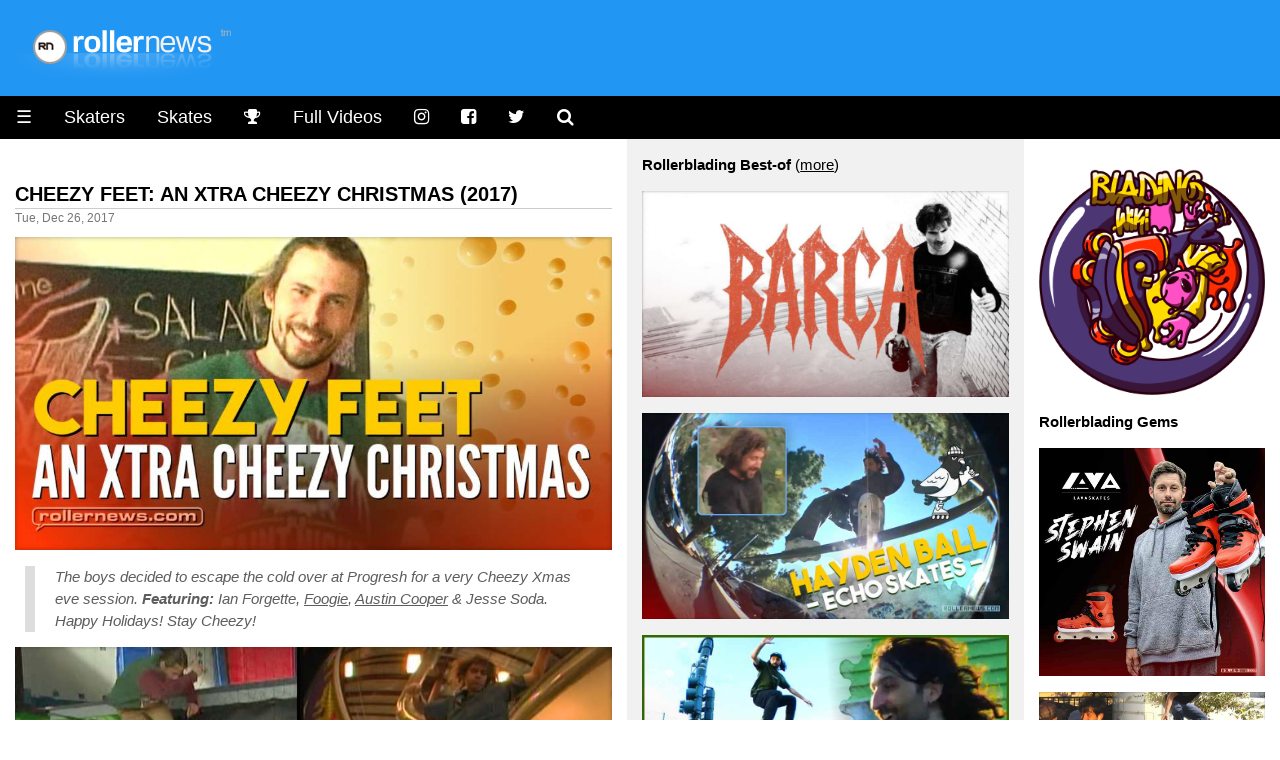

--- FILE ---
content_type: text/html
request_url: https://www.rollernews.com/2017/12/26/an-xtra-cheezy-christmas/
body_size: 9129
content:
<!DOCTYPE html>

<html class="no-js" lang="en-US" prefix="og: http://ogp.me/ns# fb: http://ogp.me/ns/fb#">

<head>
	<meta charset="utf-8">

	<meta name="viewport" content="width=device-width, initial-scale=1.0">
<meta name="HandheldFriendly" content="True">
<meta name="robots" content="index,follow">

<link rel="shortcut icon" href="/favicon.ico" type="image/x-icon" />                                                                                       
<link rel="apple-touch-icon" href="/apple-touch-icon.png" />  



<meta name="keywords" content="Cheezy Feet, Austin Bartels, Austin Cooper, roller, rollerblade, rollerblading, skate, skater, skating, extreme, stunt, freestyle, urban, inline, video">


<meta property="og:type" content="article"/>

<meta property="og:title" content="Cheezy Feet: An Xtra Cheezy Christmas (2017) - rollernews.com"/>
<meta property="og:site_name" content="Rollernews.com – your online source for Rollerblading Media"/>
<meta property="og:image" content="https://www.rollernews.com/img/2017/12/2017-12-26-an-xtra-cheezy-christmas-63007846.jpg" />
<meta property="og:image:type" content="image/jpeg" />
<meta property="og:url" content="https://www.rollernews.com/2017/12/26/an-xtra-cheezy-christmas/">
<meta property="og:locale" content="en_US">
<meta property="article:published_time" content="2017-12-26"/>
<meta property="article:modified_time" content="2017-12-26"/>


<meta property="article:tag" content="Cheezy Feet">
<meta property="article:tag" content="Austin Bartels">
<meta property="article:tag" content="Austin Cooper">



<meta property="article:tag" content="roller">
<meta property="article:tag" content="roller news">
<meta property="article:tag" content="rollerblade">
<meta property="article:tag" content="rollerblading">
<meta property="article:tag" content="rollerskate">
<meta property="article:tag" content="rollerskating">
<meta property="article:tag" content="skate">
<meta property="article:tag" content="skater">
<meta property="article:tag" content="skating">
<meta property="article:tag" content="extreme">
<meta property="article:tag" content="inline">
<meta property="article:tag" content="stunt">
<meta property="article:tag" content="urban">


<meta name="twitter:card" content="summary_large_image">
<meta name="twitter:site" content="@rollernews">
<meta name="twitter:title" content="Cheezy Feet: An Xtra Cheezy Christmas (2017) - rollernews.com">
<meta name="twitter:creator" content="@rollernews">

<meta name="twitter:image:src" content="https://www.rollernews.com/img/2017/12/2017-12-26-an-xtra-cheezy-christmas-63007846.jpg">
<meta name="twitter:domain" content="rollernews.com">


	<base href="https://www.rollernews.com/">
	<title>Cheezy Feet: An Xtra Cheezy Christmas (2017) - rollernews.com</title>
	<link rel="canonical" href="https://www.rollernews.com/2017/12/26/an-xtra-cheezy-christmas/">
	<link href="" rel="alternate" type="application/rss+xml" title="Rollernews.com - your online source for Rollerblading Media" />

	<link rel="stylesheet" href="/css/w3.css">
<link rel="stylesheet" href="/css/rn.css">
<link rel="stylesheet" href="/css/font-awesome.min.css">
<link rel="stylesheet" href="/css/magnific-popup.css">
<script async src="https://pagead2.googlesyndication.com/pagead/js/adsbygoogle.js?client=ca-pub-4946068800885641"
     crossorigin="anonymous"></script>


<script type="text/javascript" >
   (function(m,e,t,r,i,k,a){m[i]=m[i]||function(){(m[i].a=m[i].a||[]).push(arguments)};
   m[i].l=1*new Date();
   for (var j = 0; j < document.scripts.length; j++) {if (document.scripts[j].src === r) { return; }}
   k=e.createElement(t),a=e.getElementsByTagName(t)[0],k.async=1,k.src=r,a.parentNode.insertBefore(k,a)})
   (window, document, "script", "https://mc.yandex.ru/metrika/tag.js", "ym");

   ym(95676169, "init", {
        clickmap:true,
        trackLinks:true,
        accurateTrackBounce:true,
        webvisor:true
   });
</script>
<noscript><div><img src="https://mc.yandex.ru/watch/95676169" style="position:absolute; left:-9999px;" alt="" /></div></noscript>



</head>


<body lang="en">

<div class="header w3-blue">
	<a href="https://www.rollernews.com/"><img src="images/logo.png"></a>
</div>

	<ul class="w3-navbar w3-large w3-black w3-left-align">
	<li class="w3-black w3-opennav w3-left">
		<a href="javascript:void(0);" onclick="myFunction()">&#9776;</a>
	</li>
	<li class="w3-hide-small"><a href="/skaters/">Skaters</a></li>
	<li class="w3-hide-small"><a href="/tags/skates/">Skates</a></li>
	<li class="w3-hide-small"><a href="/contests/" title="Instagram"><i class="fa fa-trophy"></i></a></li>
	<li class="w3-hide-small"><a href="/tags/full-videos/">Full Videos</a></li>
	<li class="w3-hide-small"><a href="https://www.instagram.com/rollernewsgram/" title="Instagram"><i class="fa fa-instagram"></i></a></li>
	<li class="w3-hide-small"><a href="https://www.facebook.com/rollernews" title="Facebook"><i class="fa fa-facebook-square"></i></a></li>
	<li class="w3-hide-small"><a href="https://twitter.com/rollernews" title="Twitter"><i class="fa fa-twitter"></i></a></li>
	<li class="w3-hide-small"><a href="#" onclick="document.getElementById('id01').style.display='block'" title="Search"><i class="fa fa-search" aria-hidden="true"></i></a></li>


<div id="id01" class="w3-modal">
	<div class="w3-modal-content w3-card-4">
		<header class="w3-container w3-teal"> 
			<span onclick="document.getElementById('id01').style.display='none'" 
		          class="w3-button w3-display-topright">&times;</span>
	        </header>

		<div class="w3-container">

			<p><iframe src="https://duckduckgo.com/search.html?width=300&duck=yes&site=rollernews.com&prefill=Search Rollernews.com&focus=yes" style="overflow:hidden;margin:0;padding:0;width:433px;height:60px;" frameborder="0"></iframe></p>
		</div>

		<footer class="w3-container w3-black">
			<p style="text-align: right;"><small>Powered by <a href="https://duckduckgo.com/">Duckduckgo.</a></small></p>
	        </footer>
	</div>
</div>

<script>
	
	var modal = document.getElementById('id01');
	
	window.onclick = function(event) {
		if (event.target == modal) {
			modal.style.display = "none";
					      }
						}
</script>

</ul>

<div id="demo" class="w3-hide">
	<ul class="w3-navbar w3-left-align w3-large w3-black">
	  <li class="w3-hide-medium w3-hide-large"><a href="/skaters/">Skaters</a></li>
	  <li class="w3-hide-medium w3-hide-large"><a href="/tags/skates/">Skates</a></li>
	  <li class="w3-hide-medium w3-hide-large"><a href="/tags/full-videos/">Full Videos</a></li>
		<li><a href="/tags/product-releases/">Product Releases</a></li>
		<li><a href="/tags/vod/">VOD</a></li>
		<li><a href="/tags/photos/">Photos</a></li>
		<li><a href="/tags/contests/">Contests</a></li>
		<li><a href="/tags/interviews/">Interviews</a></li>
  	<li class="w3-hide-small"><a href="/send-a-news/">Send a news</a></li>
		<li class="w3-hide-medium w3-hide-large"><a href="/send-a-news/">Send a news</a></li>
		<li class="w3-hide-medium w3-hide-large"><a href="/social-media/">Social Media</a></li>
		<li><a href="/about/">Contact / About</a></li>
	</ul>
</div>


<div class="w3-row">

	<div class="col-news w3-container ">

		

	
				

		<h4><a href="https://www.rollernews.com/2017/12/26/an-xtra-cheezy-christmas/" rel="bookmark">Cheezy Feet: An Xtra Cheezy Christmas (2017)</a></h4>
		<div class="meta">Tue, Dec 26, 2017</div>
	
		<div class="entry">
		<div><img src="https://www.rollernews.com/img/2017/12/2017-12-26-an-xtra-cheezy-christmas-63007846.jpg" alt="Cheezy Feet: An Xtra Cheezy Christmas (2017)" title="Cheezy Feet: An Xtra Cheezy Christmas (2017)" /></div>
<blockquote>
<p><em>The boys decided to escape the cold over at Progresh for a very Cheezy Xmas eve session. <strong>Featuring:</strong> Ian Forgette, <a href="/tags/austin-bartels">Foogie</a>, <a href="/tags/austin-cooper">Austin Cooper</a> &amp; Jesse Soda. Happy Holidays! Stay Cheezy!</em></p></blockquote>
<div><a class="video" href="https://www.vimeo.com/248673272" target="_blank" rel="nofollow"><img src="https://www.rollernews.com/img/2017/12/2017-12-26-an-xtra-cheezy-christmas-63007846-play.jpg" alt="Cheezy Feet: An Xtra Cheezy Christmas (2017)" title="Cheezy Feet: An Xtra Cheezy Christmas (2017)" /></a></div>

		</div>

		<div class="w3-center w3-padding-16">

    Follow RN on <span class="w3-tag w3-round w3-green"><i class="fa fa-whatsapp"></i> <a href="https://whatsapp.com/channel/0029VaDjvMYBA1ev0xyEpQ3H" title="Rollernews on Whatsapp" target="_blank" rel="nofollow">Whatsapp</a></span> <span class="w3-tag w3-round w3-red"><i class="fa fa-instagram"></i> <a href="https://www.instagram.com/rollernewsgram/" title="Rollernews Instagram" target="_blank" rel="nofollow">Instagram</a></span> &

    share on <span class="w3-tag w3-indigo w3-round"><i class="fa fa-facebook-square"></i> <a href="http://www.facebook.com/sharer.php?u=https%3a%2f%2fwww.rollernews.com%2f2017%2f12%2f26%2fan-xtra-cheezy-christmas%2f" title="Facebook" target="_blank" rel="nofollow">Facebook</a></span>

    <span class="w3-tag w3-blue w3-round"><i class="fa fa-twitter"></i> <a href="http://twitter.com/intent/tweet?url=https%3a%2f%2fwww.rollernews.com%2f2017%2f12%2f26%2fan-xtra-cheezy-christmas%2f&via=rollernews&text=Cheezy%20Feet%3a%20An%20Xtra%20Cheezy%20Christmas%20%282017%29" title="Twitter" target="_blank" rel="nofollow">Twitter</a></span>

    </div>

		<div class="postmetadata w3-center w3-text-gray ">
			
				<span class="w3-hover-text-black"><i class="fa fa-tag" aria-hidden="true"></i> <a href="https://www.rollernews.com//tags/cheezy-feet">Cheezy Feet</a></span>
			
				<span class="w3-hover-text-black"><i class="fa fa-tag" aria-hidden="true"></i> <a href="https://www.rollernews.com//tags/austin-bartels">Austin Bartels</a></span>
			
				<span class="w3-hover-text-black"><i class="fa fa-tag" aria-hidden="true"></i> <a href="https://www.rollernews.com//tags/austin-cooper">Austin Cooper</a></span>
			

			<div class="w3-center w3-text-gray w3-hover-text-black"><i class="fa fa-link" aria-hidden="true"></i>
 <a href="https://www.rollernews.com/2017/12/26/an-xtra-cheezy-christmas/" title="Cheezy Feet: An Xtra Cheezy Christmas (2017)">Permanent link to this post</a>.</div>
		</div>




  <h3>See Also</h3>


  
    		

		<h4><a href="https://www.rollernews.com/2017/10/31/austin-cooper-coop-2017-by-austin-bartels/" rel="bookmark">Austin Cooper - COOP (2017) by Austin Bartels - Full Section</a></h4>
		<div class="meta">Tue, Oct 31, 2017</div>
	
		<div class="entry">
		<div><img src="https://www.rollernews.com/img/2017/10/2017-10-31-coop-trailer-240199937-full-section.jpg" alt="Austin Cooper - COOP (2017) by Austin Bartels - Full Section" title="Austin Cooper - COOP (2017) by Austin Bartels - Full Section" /></div>
<blockquote>
<p><em>After a month of living together this is what <a href="/tags/austin-cooper">Coop</a> and I have put together. Enjoy.</em> <strong>- <a href="/tags/austin-bartels">Austin Bartels</a>.</strong></p></blockquote>
<div><a class="video" href="https://www.vimeo.com/240617438" target="_blank" rel="nofollow"><img src="https://www.rollernews.com/img/2017/10/2017-10-27-coop-trailer-240199937-play.jpg" alt="Austin Cooper - COOP (2017) by Austin Bartels - Full Section" title="Austin Cooper - COOP (2017) by Austin Bartels - Full Section" /></a></div>

		</div>

		<div class="w3-center w3-padding-16">

    Follow RN on <span class="w3-tag w3-round w3-green"><i class="fa fa-whatsapp"></i> <a href="https://whatsapp.com/channel/0029VaDjvMYBA1ev0xyEpQ3H" title="Rollernews on Whatsapp" target="_blank" rel="nofollow">Whatsapp</a></span> <span class="w3-tag w3-round w3-red"><i class="fa fa-instagram"></i> <a href="https://www.instagram.com/rollernewsgram/" title="Rollernews Instagram" target="_blank" rel="nofollow">Instagram</a></span> &

    share on <span class="w3-tag w3-indigo w3-round"><i class="fa fa-facebook-square"></i> <a href="http://www.facebook.com/sharer.php?u=https%3a%2f%2fwww.rollernews.com%2f2017%2f10%2f31%2faustin-cooper-coop-2017-by-austin-bartels%2f" title="Facebook" target="_blank" rel="nofollow">Facebook</a></span>

    <span class="w3-tag w3-blue w3-round"><i class="fa fa-twitter"></i> <a href="http://twitter.com/intent/tweet?url=https%3a%2f%2fwww.rollernews.com%2f2017%2f10%2f31%2faustin-cooper-coop-2017-by-austin-bartels%2f&via=rollernews&text=Austin%20Cooper%20-%20COOP%20%282017%29%20by%20Austin%20Bartels%20-%20Full%20Section" title="Twitter" target="_blank" rel="nofollow">Twitter</a></span>

    </div>

		<div class="postmetadata w3-center w3-text-gray ">
			
				<span class="w3-hover-text-black"><i class="fa fa-tag" aria-hidden="true"></i> <a href="https://www.rollernews.com//tags/austin-cooper">Austin Cooper</a></span>
			
				<span class="w3-hover-text-black"><i class="fa fa-tag" aria-hidden="true"></i> <a href="https://www.rollernews.com//tags/austin-bartels">Austin Bartels</a></span>
			

			<div class="w3-center w3-text-gray w3-hover-text-black"><i class="fa fa-link" aria-hidden="true"></i>
 <a href="https://www.rollernews.com/2017/10/31/austin-cooper-coop-2017-by-austin-bartels/" title="Austin Cooper - COOP (2017) by Austin Bartels - Full Section">Permanent link to this post</a>.</div>
		</div>


  
    		

		<h4><a href="https://www.rollernews.com/2017/10/27/coop-trailer/" rel="bookmark">Austin Cooper - COOP (2017) by Austin Bartels, Trailer</a></h4>
		<div class="meta">Fri, Oct 27, 2017</div>
	
		<div class="entry">
		<div><img src="https://www.rollernews.com/img/2017/10/2017-10-27-coop-trailer-240199937.jpg" alt="Austin Cooper - COOP (2017) by Austin Bartels, Trailer" title="Austin Cooper - COOP (2017) by Austin Bartels, Trailer" /></div>
<blockquote>
<p><em>Here&rsquo;s a little <strong>teaser/ leftovers</strong> piece of my good bud <a href="/tags/austin-cooper">Austin Cooper</a>. We recently moved in together and instantly started filming for this new piece. The leftovers are from this previous spring and summer. Be on the look out for the new piece dropping this approaching Halloween 10/31/17.</em> <strong>- <a href="/tags/austin-bartels">Austin Bartels</a>.</strong></p></blockquote>
<div><a class="video" href="https://www.vimeo.com/240199937" target="_blank" rel="nofollow"><img src="https://www.rollernews.com/img/2017/10/2017-10-27-coop-trailer-240199937-play.jpg" alt="Austin Cooper - COOP (2017) by Austin Bartels, Trailer" title="Austin Cooper - COOP (2017) by Austin Bartels, Trailer" /></a></div>

		</div>

		<div class="w3-center w3-padding-16">

    Follow RN on <span class="w3-tag w3-round w3-green"><i class="fa fa-whatsapp"></i> <a href="https://whatsapp.com/channel/0029VaDjvMYBA1ev0xyEpQ3H" title="Rollernews on Whatsapp" target="_blank" rel="nofollow">Whatsapp</a></span> <span class="w3-tag w3-round w3-red"><i class="fa fa-instagram"></i> <a href="https://www.instagram.com/rollernewsgram/" title="Rollernews Instagram" target="_blank" rel="nofollow">Instagram</a></span> &

    share on <span class="w3-tag w3-indigo w3-round"><i class="fa fa-facebook-square"></i> <a href="http://www.facebook.com/sharer.php?u=https%3a%2f%2fwww.rollernews.com%2f2017%2f10%2f27%2fcoop-trailer%2f" title="Facebook" target="_blank" rel="nofollow">Facebook</a></span>

    <span class="w3-tag w3-blue w3-round"><i class="fa fa-twitter"></i> <a href="http://twitter.com/intent/tweet?url=https%3a%2f%2fwww.rollernews.com%2f2017%2f10%2f27%2fcoop-trailer%2f&via=rollernews&text=Austin%20Cooper%20-%20COOP%20%282017%29%20by%20Austin%20Bartels%2c%20Trailer" title="Twitter" target="_blank" rel="nofollow">Twitter</a></span>

    </div>

		<div class="postmetadata w3-center w3-text-gray ">
			
				<span class="w3-hover-text-black"><i class="fa fa-tag" aria-hidden="true"></i> <a href="https://www.rollernews.com//tags/austin-cooper">Austin Cooper</a></span>
			
				<span class="w3-hover-text-black"><i class="fa fa-tag" aria-hidden="true"></i> <a href="https://www.rollernews.com//tags/austin-bartels">Austin Bartels</a></span>
			

			<div class="w3-center w3-text-gray w3-hover-text-black"><i class="fa fa-link" aria-hidden="true"></i>
 <a href="https://www.rollernews.com/2017/10/27/coop-trailer/" title="Austin Cooper - COOP (2017) by Austin Bartels, Trailer">Permanent link to this post</a>.</div>
		</div>


  
    		

		<h4><a href="https://www.rollernews.com/2017/09/20/austin-cooper-cleaned-out/" rel="bookmark">Austin Cooper - Cleaned Out (2017)</a></h4>
		<div class="meta">Wed, Sep 20, 2017</div>
	
		<div class="entry">
		<div><img src="https://www.rollernews.com/img/2017/09/2017-09-20-austin-cooper-cleaned-out-234443606.jpg" alt="Austin Cooper - Cleaned Out (2017)" title="Austin Cooper - Cleaned Out (2017)" /></div>
<blockquote>
<p><em>Leftovers con Coop. Stay Cheezy Mates!</em></p></blockquote>
<div><a class="video" href="https://www.vimeo.com/234443606" target="_blank" rel="nofollow"><img src="https://www.rollernews.com/img/2017/09/2017-09-20-austin-cooper-cleaned-out-234443606-play.jpg" alt="Austin Cooper - Cleaned Out (2017)" title="Austin Cooper - Cleaned Out (2017)" /></a></div>
<p><strong>Previously:</strong></p>
<ul>
<li><a href="/2017/03/austin-cooper-cheezy-feet/">Austin Cooper – <strong>Cheezy Feet</strong> (Colorado, 2017)</a>.</li>
<li><a href="/2017/05/22/austin-cooper-2trill-section/">Austin Cooper - <strong>2tRILL Section</strong> (2017) by Dan Armbruster</a>.</li>
</ul>

		</div>

		<div class="w3-center w3-padding-16">

    Follow RN on <span class="w3-tag w3-round w3-green"><i class="fa fa-whatsapp"></i> <a href="https://whatsapp.com/channel/0029VaDjvMYBA1ev0xyEpQ3H" title="Rollernews on Whatsapp" target="_blank" rel="nofollow">Whatsapp</a></span> <span class="w3-tag w3-round w3-red"><i class="fa fa-instagram"></i> <a href="https://www.instagram.com/rollernewsgram/" title="Rollernews Instagram" target="_blank" rel="nofollow">Instagram</a></span> &

    share on <span class="w3-tag w3-indigo w3-round"><i class="fa fa-facebook-square"></i> <a href="http://www.facebook.com/sharer.php?u=https%3a%2f%2fwww.rollernews.com%2f2017%2f09%2f20%2faustin-cooper-cleaned-out%2f" title="Facebook" target="_blank" rel="nofollow">Facebook</a></span>

    <span class="w3-tag w3-blue w3-round"><i class="fa fa-twitter"></i> <a href="http://twitter.com/intent/tweet?url=https%3a%2f%2fwww.rollernews.com%2f2017%2f09%2f20%2faustin-cooper-cleaned-out%2f&via=rollernews&text=Austin%20Cooper%20-%20Cleaned%20Out%20%282017%29" title="Twitter" target="_blank" rel="nofollow">Twitter</a></span>

    </div>

		<div class="postmetadata w3-center w3-text-gray ">
			
				<span class="w3-hover-text-black"><i class="fa fa-tag" aria-hidden="true"></i> <a href="https://www.rollernews.com//tags/austin-cooper">Austin Cooper</a></span>
			
				<span class="w3-hover-text-black"><i class="fa fa-tag" aria-hidden="true"></i> <a href="https://www.rollernews.com//tags/cheezy-feet">Cheezy Feet</a></span>
			

			<div class="w3-center w3-text-gray w3-hover-text-black"><i class="fa fa-link" aria-hidden="true"></i>
 <a href="https://www.rollernews.com/2017/09/20/austin-cooper-cleaned-out/" title="Austin Cooper - Cleaned Out (2017)">Permanent link to this post</a>.</div>
		</div>


  
    		

		<h4><a href="https://www.rollernews.com/2017/03/austin-cooper-cheezy-feet/" rel="bookmark">Austin Cooper – Cheezy Feet (Colorado, 2017)</a></h4>
		<div class="meta">Sun, Mar 19, 2017</div>
	
		<div class="entry">
		<div><a class="video" href="https://www.vimeo.com/209042988" target="_blank" rel="nofollow"><img src="https://www.rollernews.com/img/2017/03/2017-03-19-cheezy-feet-austin-cooper-209042988-play.jpg" alt="Austin Cooper – Cheezy Feet (Colorado, 2017)" title="Austin Cooper – Cheezy Feet (Colorado, 2017)" /></a></div>
<blockquote>
<p><em>Cap’n Queso gets saucy. Stay Cheezy!</em></p></blockquote>

		</div>

		<div class="w3-center w3-padding-16">

    Follow RN on <span class="w3-tag w3-round w3-green"><i class="fa fa-whatsapp"></i> <a href="https://whatsapp.com/channel/0029VaDjvMYBA1ev0xyEpQ3H" title="Rollernews on Whatsapp" target="_blank" rel="nofollow">Whatsapp</a></span> <span class="w3-tag w3-round w3-red"><i class="fa fa-instagram"></i> <a href="https://www.instagram.com/rollernewsgram/" title="Rollernews Instagram" target="_blank" rel="nofollow">Instagram</a></span> &

    share on <span class="w3-tag w3-indigo w3-round"><i class="fa fa-facebook-square"></i> <a href="http://www.facebook.com/sharer.php?u=https%3a%2f%2fwww.rollernews.com%2f2017%2f03%2faustin-cooper-cheezy-feet%2f" title="Facebook" target="_blank" rel="nofollow">Facebook</a></span>

    <span class="w3-tag w3-blue w3-round"><i class="fa fa-twitter"></i> <a href="http://twitter.com/intent/tweet?url=https%3a%2f%2fwww.rollernews.com%2f2017%2f03%2faustin-cooper-cheezy-feet%2f&via=rollernews&text=Austin%20Cooper%20%e2%80%93%20Cheezy%20Feet%20%28Colorado%2c%202017%29" title="Twitter" target="_blank" rel="nofollow">Twitter</a></span>

    </div>

		<div class="postmetadata w3-center w3-text-gray ">
			
				<span class="w3-hover-text-black"><i class="fa fa-tag" aria-hidden="true"></i> <a href="https://www.rollernews.com//tags/austin-cooper">Austin Cooper</a></span>
			
				<span class="w3-hover-text-black"><i class="fa fa-tag" aria-hidden="true"></i> <a href="https://www.rollernews.com//tags/cheezy-feet">Cheezy Feet</a></span>
			
				<span class="w3-hover-text-black"><i class="fa fa-tag" aria-hidden="true"></i> <a href="https://www.rollernews.com//tags/colorado">Colorado</a></span>
			

			<div class="w3-center w3-text-gray w3-hover-text-black"><i class="fa fa-link" aria-hidden="true"></i>
 <a href="https://www.rollernews.com/2017/03/austin-cooper-cheezy-feet/" title="Austin Cooper – Cheezy Feet (Colorado, 2017)">Permanent link to this post</a>.</div>
		</div>


  
    		

		<h4><a href="https://www.rollernews.com/2017/12/16/cheezyfeet-contest/" rel="bookmark">Cody Lampman wins the Cheezy Feet Online Contest (Winter 2017)</a></h4>
		<div class="meta">Sat, Dec 16, 2017</div>
	
		<div class="entry">
		<div><img src="https://www.rollernews.com/img/2017/12/2017-12-16-cheezyfeet-contest-85220886.jpg" alt="Cody Lampman wins the Cheezy Feet Online Contest (Winter 2017)" title="Cody Lampman wins the Cheezy Feet Online Contest (Winter 2017)" /></div>
<p><strong>Cody Lampman contest winner edit!</strong></p>
<blockquote>
<p><em><a href="/tags/cody-lampman">Cody Lampman</a> filmed by <a href="/tags/ian-walker">Ian Walker</a>. And here we go! Cody Lampman takes the win in our first online video contest! Cody has always been known for internet breaking edits and when he sent over his entry, it was no exception. He is constantly surprising the blade scene.</em></p></blockquote>
<div><a class="video" href="https://www.vimeo.com/247575562" target="_blank" rel="nofollow"><img src="https://www.rollernews.com/img/2017/12/2017-12-16-cheezyfeet-contest-85220886-1-play.jpg" alt="Cody Lampman wins the Cheezy Feet Online Contest (Winter 2017)" title="Cody Lampman wins the Cheezy Feet Online Contest (Winter 2017)" /></a></div>
<p><strong>Pablo Porta - 2nd place</strong></p>
<blockquote>
<p><em><a href="/tags/pablo-porta">Pablo Porta</a> was the very last submission we received for the contest, and it really mixed things up a bit. If you saw Pablo’s section in his latest full video <a href="/tags/fools">Fools</a> you would expect no less than smooth lines and endless style timed to a great track and Pablo nailed it!</em></p></blockquote>
<div><a class="video" href="https://www.vimeo.com/247575468" target="_blank" rel="nofollow"><img src="https://www.rollernews.com/img/2017/12/2017-12-16-cheezyfeet-contest-85220886-2-play.jpg" alt="Cody Lampman wins the Cheezy Feet Online Contest (Winter 2017)" title="Cody Lampman wins the Cheezy Feet Online Contest (Winter 2017)" /></a></div>
<p><strong>Duran Bick - 3rd place</strong></p>
<blockquote>
<p><em>3rd place goes out to SLC ripper Duran Bick. Duran has some insane creative juices flowing at spots and always picks the coolest trick to do at a spot! His entry is a very pleasing watch and <strong>just wait until that ender!</strong></em></p></blockquote>
<div><a class="video" href="https://www.vimeo.com/247495478" target="_blank" rel="nofollow"><img src="https://www.rollernews.com/img/2017/12/2017-12-16-cheezyfeet-contest-85220886-3-play.jpg" alt="Cody Lampman wins the Cheezy Feet Online Contest (Winter 2017)" title="Cody Lampman wins the Cheezy Feet Online Contest (Winter 2017)" /></a></div>
<p>Cheezy Feet Online Contest: <a href="https://www.youtube.com/channel/UC45qzPN_zqli7MFQKLhX2BA/videos" target="_blank" rel="nofollow">More Entries on Youtube</a>. <small><strong>Contest Rules:</strong> Make a 30 seconds/ 1 minute edit on any spots you want to skate! Film on any camera! Everyone has an equal chance of winning, judging will be based on difficulty, creativity, flow, and overall vibe!</small></p>

		</div>

		<div class="w3-center w3-padding-16">

    Follow RN on <span class="w3-tag w3-round w3-green"><i class="fa fa-whatsapp"></i> <a href="https://whatsapp.com/channel/0029VaDjvMYBA1ev0xyEpQ3H" title="Rollernews on Whatsapp" target="_blank" rel="nofollow">Whatsapp</a></span> <span class="w3-tag w3-round w3-red"><i class="fa fa-instagram"></i> <a href="https://www.instagram.com/rollernewsgram/" title="Rollernews Instagram" target="_blank" rel="nofollow">Instagram</a></span> &

    share on <span class="w3-tag w3-indigo w3-round"><i class="fa fa-facebook-square"></i> <a href="http://www.facebook.com/sharer.php?u=https%3a%2f%2fwww.rollernews.com%2f2017%2f12%2f16%2fcheezyfeet-contest%2f" title="Facebook" target="_blank" rel="nofollow">Facebook</a></span>

    <span class="w3-tag w3-blue w3-round"><i class="fa fa-twitter"></i> <a href="http://twitter.com/intent/tweet?url=https%3a%2f%2fwww.rollernews.com%2f2017%2f12%2f16%2fcheezyfeet-contest%2f&via=rollernews&text=Cody%20Lampman%20wins%20the%20Cheezy%20Feet%20Online%20Contest%20%28Winter%202017%29" title="Twitter" target="_blank" rel="nofollow">Twitter</a></span>

    </div>

		<div class="postmetadata w3-center w3-text-gray ">
			
				<span class="w3-hover-text-black"><i class="fa fa-tag" aria-hidden="true"></i> <a href="https://www.rollernews.com//tags/cody-lampman">Cody Lampman</a></span>
			
				<span class="w3-hover-text-black"><i class="fa fa-tag" aria-hidden="true"></i> <a href="https://www.rollernews.com//tags/cheezy-feet">Cheezy Feet</a></span>
			
				<span class="w3-hover-text-black"><i class="fa fa-tag" aria-hidden="true"></i> <a href="https://www.rollernews.com//tags/best-of">Best-of</a></span>
			

			<div class="w3-center w3-text-gray w3-hover-text-black"><i class="fa fa-link" aria-hidden="true"></i>
 <a href="https://www.rollernews.com/2017/12/16/cheezyfeet-contest/" title="Cody Lampman wins the Cheezy Feet Online Contest (Winter 2017)">Permanent link to this post</a>.</div>
		</div>


  





<aside id=comments>
        
</aside>


	</div>

	<div class="col-middlelinks w3-container w3-light-grey">
	
<strong>Rollerblading Best-of</strong> (<a href="/tags/best-of">more</a>)


        <p>
		<a href="https://www.rollernews.com/2025/08/31/barca-standard-skate-company/"><img src="https://www.rollernews.com/img/2025/08/2025-08-31-barca-standard-skate-company-422760518.jpg" alt="Barca - Standard Skate Company, edit by Pablo Porta" title="Barca - Standard Skate Company, edit by Pablo Porta" /></a>
	</p>

        <p>
		<a href="https://www.rollernews.com/2025/08/29/hayden-ball-echo-skates/"><img src="https://www.rollernews.com/img/2025/08/2025-08-29-hayden-ball-echo-skates-238444748.jpg" alt="Hayden Ball - Echo Skates" title="Hayden Ball - Echo Skates" /></a>
	</p>

        <p>
		<a href="https://www.rollernews.com/2025/08/27/zack-pollak-andrew-chroma-wheels/"><img src="https://www.rollernews.com/img/2025/08/2025-08-27-zack-pollak-andrew-chroma-wheels-120084533.jpg" alt="Zack Pollak: &#39;Andrew&#39; // Chroma Wheels Edit by Pablo Porta" title="Zack Pollak: &#39;Andrew&#39; // Chroma Wheels Edit by Pablo Porta" /></a>
	</p>

        <p>
		<a href="https://www.rollernews.com/2025/08/26/community-cup-invitational/"><img src="https://www.rollernews.com/img/2025/08/2025-08-26-community-cup-invitational-151913472.jpg" alt="Community Cup Invitational - Bobbi Spassov, Julien Cudot, Seba Seufferheld, Levi van Rijn, Nils Jansons" title="Community Cup Invitational - Bobbi Spassov, Julien Cudot, Seba Seufferheld, Levi van Rijn, Nils Jansons" /></a>
	</p>

        <p>
		<a href="https://www.rollernews.com/2025/08/13/mike-french-the-don/"><img src="https://www.rollernews.com/img/2025/08/2025-08-13-mike-french-the-don-226062314.jpg" alt="Mike French - The Don - Blade Cut by Hawke Trackler" title="Mike French - The Don - Blade Cut by Hawke Trackler" /></a>
	</p>

        <p>
		<a href="https://www.rollernews.com/2025/08/12/street-2025-gabriel-nunes/"><img src="https://www.rollernews.com/img/2025/08/2025-08-12-street-2025-gabriel-nunes-660352.jpg" alt="Gabriel Nunes - Street 2025" title="Gabriel Nunes - Street 2025" /></a>
	</p>

        <p>
		<a href="https://www.rollernews.com/2025/08/08/inferno-omri-baum-hot-topic/"><img src="https://www.rollernews.com/img/2025/08/2025-08-08-inferno-omri-baum-hot-topic-906066652.jpg" alt="Omri Baum - Hot Topic - Inferno" title="Omri Baum - Hot Topic - Inferno" /></a>
	</p>



<strong>Bladies</strong> (<a href="/tags/girls">more</a>)


        <p>
		<a href="https://www.rollernews.com/2025/08/03/kate-badrata-x-roces-x-plastic-pushers/"><img src="https://www.rollernews.com/img/2025/08/2025-08-03-kate-badrata-x-roces-x-plastic-pushers-482607967.jpg" alt="Kate Badrata X Roces X Plastic Pushers" title="Kate Badrata X Roces X Plastic Pushers" /></a>
	</p>

        <p>
		<a href="https://www.rollernews.com/2025/07/25/makabra-by-darly-saavedra/"><img src="https://www.rollernews.com/img/2025/07/2025-07-25-makabra-by-darly-saavedra-251954726.jpg" alt="Makabra by Darly Saavedra - Razors Skates" title="Makabra by Darly Saavedra - Razors Skates" /></a>
	</p>

        <p>
		<a href="https://www.rollernews.com/2025/06/11/cymatics-aarin-gates-signature-wheel-promo/"><img src="https://www.rollernews.com/img/2025/06/2025-06-11-cymatics-aarin-gates-signature-wheel-promo-324156675.jpg" alt="Aarin Gates // Cymatics, Signature Wheel Promo" title="Aarin Gates // Cymatics, Signature Wheel Promo" /></a>
	</p>

        <p>
		<a href="https://www.rollernews.com/2025/04/13/javi-garrido-plastic-pusher-5-profile/"><img src="https://www.rollernews.com/img/2025/04/2025-04-13-javi-garrido-plastic-pusher-5-profile-231409215.jpg" alt="Javi Garrido - Plastic Pusher 5 Profile" title="Javi Garrido - Plastic Pusher 5 Profile" /></a>
	</p>

        <p>
		<a href="https://www.rollernews.com/2025/03/28/julia-komenda-mesmer-skates/"><img src="https://www.rollernews.com/img/2025/03/2025-03-28-julia-komenda-mesmer-skates-768999205.jpg" alt="Julia Komenda - Mesmer Skates" title="Julia Komenda - Mesmer Skates" /></a>
	</p>


<strong>Rollerblading Contests</strong> (<a href="/tags/contests">more</a>)


        <p>
		<a href="https://www.rollernews.com/2025/08/06/jumbo-windy-city-riot/"><img src="https://www.rollernews.com/img/2025/08/2025-08-06-jumbo-windy-city-riot-74667295.jpg" alt="Jumbo @ Windy City Riot 2025 (Chicago, IL)" title="Jumbo @ Windy City Riot 2025 (Chicago, IL)" /></a>
	</p>

        <p>
		<a href="https://www.rollernews.com/2025/07/31/dc-live-street-contest-2025/"><img src="https://www.rollernews.com/img/2025/07/2025-07-31-dc-live-street-contest-2025-109602044.jpg" alt="BUTTERTV PRESENTS: DC Live Street Contest 2025 - Federal Cases" title="BUTTERTV PRESENTS: DC Live Street Contest 2025 - Federal Cases" /></a>
	</p>

        <p>
		<a href="https://www.rollernews.com/2025/07/21/windy-city-riot-2025/"><img src="https://www.rollernews.com/img/2025/07/2025-07-21-windy-city-riot-2025-468785669.jpg" alt="Windy City Riot 2025 - Edit by Vince Zywczak" title="Windy City Riot 2025 - Edit by Vince Zywczak" /></a>
	</p>

        <p>
		<a href="https://www.rollernews.com/2025/06/27/cougar-x-fise-montpellier-week/"><img src="https://www.rollernews.com/img/2025/06/2025-06-27-cougar-x-fise-montpellier-week-929212879.jpg" alt="Cougar x Fise Montpellier Week (2025)" title="Cougar x Fise Montpellier Week (2025)" /></a>
	</p>

        <p>
		<a href="https://www.rollernews.com/2025/06/21/iqon-tour-nl-contest-2025/"><img src="https://www.rollernews.com/img/2025/06/2025-06-21-iqon-tour-nl-contest-2025-883923722.jpg" alt="NL Contest 2025 (Strasbourg, France) with the Iqon Team: Lauric Picard, Jaro Frijn &amp; Leonardo Mansano" title="NL Contest 2025 (Strasbourg, France) with the Iqon Team: Lauric Picard, Jaro Frijn &amp; Leonardo Mansano" /></a>
	</p>


<strong>Rollerblading Flashbacks</strong> (<a href="/tags/flashback">more</a>)



        <p>
		<a href="https://www.rollernews.com/2025/07/26/hyphy-2-full-movie/"><img src="https://www.rollernews.com/img/2025/07/2025-07-26-hyphy-2-full-movie-169536828.jpg" alt="Flashback: Hyphy 2 - A video by Ivan Narez &amp; Minny Minton - Full Movie" title="Flashback: Hyphy 2 - A video by Ivan Narez &amp; Minny Minton - Full Movie" /></a>
	</p>

        <p>
		<a href="https://www.rollernews.com/2025/05/06/solar-full-movie/"><img src="https://www.rollernews.com/img/2025/05/2025-05-06-solar-full-movie-695602250.jpg" alt="Flashback: Solar (Japan) - Full Movie (2008) with Soichiro Kanashima, Chiaki Ito, Yuto Goto &amp; more" title="Flashback: Solar (Japan) - Full Movie (2008) with Soichiro Kanashima, Chiaki Ito, Yuto Goto &amp; more" /></a>
	</p>

        <p>
		<a href="https://www.rollernews.com/2025/04/24/we-are-valo-3-full-movie/"><img src="https://www.rollernews.com/img/2025/04/2025-04-24-we-are-valo-3-full-movie-354524795.jpg" alt="Flashback: We Are Valo 3 (2008) - Full Movie" title="Flashback: We Are Valo 3 (2008) - Full Movie" /></a>
	</p>

        <p>
		<a href="https://www.rollernews.com/2025/04/08/we-are-valo-full-movie/"><img src="https://www.rollernews.com/img/2025/04/2025-04-08-we-are-valo-full-movie-577658529.jpg" alt="Flashback: We Are Valo 1 (2004) by Patrick Lennen - Full Movie" title="Flashback: We Are Valo 1 (2004) by Patrick Lennen - Full Movie" /></a>
	</p>

        <p>
		<a href="https://www.rollernews.com/2017/05/06/black-market-2005-by-doug-urquhart-full-video/"><img src="https://www.rollernews.com/img/rn/julian_bah_20051118.jpg" alt="Flashback: Black Market (2005) by Doug Urquhart - Full Video" title="Flashback: Black Market (2005) by Doug Urquhart - Full Video" /></a>
	</p>


<strong>Pictures of the day</strong> (<a href="/tags/photos">browse</a>)

<p><a href="/tags/potd"><img src="https://www.rollernews.com/img//2017/04/2017-04-26-pictures-of-the-day.jpg" alt="Rollerblading, Pictures of the day on Rollernews.com" title="Rollerblading, Pictures of the day on Rollernews.com" /></a></p>



<p><b>Interview</b>
<p><a href=https://www.rollernews.com/2021/09/15/sofiane-kefane-interview/><img src=https://www.rollernews.com/img/2021/08/2021-08-16-sofiane-kefane-maitre-kebabier-890267632.jpg></a></p>


	</div>

<div class="col-banner w3-container ">
  <script type='text/javascript' src='https://storage.ko-fi.com/cdn/widget/Widget_2.js'></script><script type='text/javascript'>kofiwidget2.init('Support RN - buy me a Coffee', '#29abe0', 'T6T3LZ5VI');kofiwidget2.draw();</script>

<p><a href="https://blading.wiki/index.php?title=Main_Page" target="_blank"><img src="https://www.rollernews.com/img/2025/03/blading-wiki.png" alt="Blading Wiki, a wiki dedicated to Inline Skating" title="Blading Wiki, a wiki dedicated to Inline Skating"></a></p>

<strong>Rollerblading Gems</strong>


        <p>
		<a href="https://www.rollernews.com/2025/09/11/lavaskates-755-v2-stephen-swain-pro-model/"><img src="https://www.rollernews.com/img/2025/09/2025-09-11-lavaskates-755-v2-stephen-swain-pro-model-971429648.jpg" alt="Stephen Swain - Lavaskates 755 V2 - Pro Model" title="Stephen Swain - Lavaskates 755 V2 - Pro Model" /></a>
	</p>

        <p>
		<a href="https://www.rollernews.com/2025/08/03/smog-check-joe-jimenez/"><img src="https://www.rollernews.com/img/2025/08/2025-08-03-smog-check-joe-jimenez-846771931.jpg" alt="Smog Check // Joe Jimenez - A Razors Video by Osbel Velez" title="Smog Check // Joe Jimenez - A Razors Video by Osbel Velez" /></a>
	</p>

        <p>
		<a href="https://www.rollernews.com/2025/07/28/pedro-adrian-rumbaclat/"><img src="https://www.rollernews.com/img/2025/07/2025-07-28-pedro-adrian-rumbaclat-306331122.jpg" alt="Pedro Adrian - RumbaClat (Bilbao, Spain)" title="Pedro Adrian - RumbaClat (Bilbao, Spain)" /></a>
	</p>

        <p>
		<a href="https://www.rollernews.com/2025/07/26/safety-meeting/"><img src="https://www.rollernews.com/img/2025/07/2025-07-26-safety-meeting-109850301.jpg" alt="Tusk: Safety Meeting - with Jon Allinson, Bon Allinson, Luis Corrales &amp; Ray Kronenberg" title="Tusk: Safety Meeting - with Jon Allinson, Bon Allinson, Luis Corrales &amp; Ray Kronenberg" /></a>
	</p>

        <p>
		<a href="https://www.rollernews.com/2025/07/17/max40-winter-25-park-video/"><img src="https://www.rollernews.com/img/2025/07/2025-07-17-max40-winter-25-park-video-80015751.jpg" alt="Bacemint: MAX40 WINTER 25 PARK VIDEO - Sean Kelso x Colin Kelso" title="Bacemint: MAX40 WINTER 25 PARK VIDEO - Sean Kelso x Colin Kelso" /></a>
	</p>

        <p>
		<a href="https://www.rollernews.com/2025/07/15/alex-burston-micro-dose-echo-skates/"><img src="https://www.rollernews.com/img/2025/07/2025-07-15-alex-burston-micro-dose-echo-skates-556769071.jpg" alt="Alex Burston - Micro Dose - Echo Skates" title="Alex Burston - Micro Dose - Echo Skates" /></a>
	</p>

        <p>
		<a href="https://www.rollernews.com/2025/07/08/noboru-katayama-mftbrand/"><img src="https://www.rollernews.com/img/2025/07/2025-07-08-noboru-katayama-mftbrand-430740029.jpg" alt="Noboru Katayama - Mftbrand - Street Edit (Japan)" title="Noboru Katayama - Mftbrand - Street Edit (Japan)" /></a>
	</p>

        <p>
		<a href="https://www.rollernews.com/2025/07/06/zakk-helsing-a-vikings-vengeance/"><img src="https://www.rollernews.com/img/2025/07/2025-07-06-zakk-helsing-a-vikings-vengeance-647162924.jpg" alt="ZAKK HELSING // A Viking’s Vengeance (London)" title="ZAKK HELSING // A Viking’s Vengeance (London)" /></a>
	</p>

        <p>
		<a href="https://www.rollernews.com/2025/07/03/contempoline-la-terza-volta-e-quella-buona/"><img src="https://www.rollernews.com/img/2025/07/2025-07-03-contempoline-la-terza-volta-e-quella-buona-743828433.jpg" alt="Yuto Goto x Yuto Akiyama - Contempoline: La terza volta e` quella buona" title="Yuto Goto x Yuto Akiyama - Contempoline: La terza volta e` quella buona" /></a>
	</p>

        <p>
		<a href="https://www.rollernews.com/2025/06/30/frankys-world-the-last-city-official-trailer/"><img src="https://www.rollernews.com/img/2025/06/2025-06-30-frankys-world-the-last-city-official-trailer-753734801.jpg" alt="Franky&#39;s world - The Last City. Official Trailer" title="Franky&#39;s world - The Last City. Official Trailer" /></a>
	</p>

        <p>
		<a href="https://www.rollernews.com/2025/06/28/motion-luke-naylor-standard-skate-company/"><img src="https://www.rollernews.com/img/2025/06/2025-06-28-motion-luke-naylor-standard-skate-company-324578531.jpg" alt="Motion ✦ Luke Naylor ✦ Standard Skate Company" title="Motion ✦ Luke Naylor ✦ Standard Skate Company" /></a>
	</p>

        <p>
		<a href="https://www.rollernews.com/2025/06/16/mesmer-skate-brand-synergy/"><img src="https://www.rollernews.com/img/2025/06/2025-06-16-mesmer-skate-brand-synergy-57794464.jpg" alt="Mesmer Skate Brand - Synergy. Starring Sebastian Castro &amp; Jorge Castro" title="Mesmer Skate Brand - Synergy. Starring Sebastian Castro &amp; Jorge Castro" /></a>
	</p>


<strong>OG</strong> (<a href="/tags/og">more</a>)


        <p>
		<a href="https://www.rollernews.com/2025/06/03/evolution-julian-bah-short-documentary/"><img src="https://www.rollernews.com/img/2025/06/2025-06-03-evolution-julian-bah-short-documentary-249068891.jpg" alt="Evolution • Julian Bah (Short Documentary) - by Brandon Andersen" title="Evolution • Julian Bah (Short Documentary) - by Brandon Andersen" /></a>
	</p>

        <p>
		<a href="https://www.rollernews.com/2025/05/17/a-bakers-dozen-cameron-talbott/"><img src="https://www.rollernews.com/img/2025/05/2025-05-17-a-bakers-dozen-cameron-talbott-115054075.jpg" alt="A Baker&#39;s Dozen - Cameron Talbott" title="A Baker&#39;s Dozen - Cameron Talbott" /></a>
	</p>

        <p>
		<a href="https://www.rollernews.com/2025/03/02/bridges-jon-julio/"><img src="https://www.rollernews.com/img/2025/03/2025-03-02-bridges-jon-julio-633039106.jpg" alt="Jon Julio - Bridges, by Brian Freeman - S1EP4 - Documentary" title="Jon Julio - Bridges, by Brian Freeman - S1EP4 - Documentary" /></a>
	</p>

        <p>
		<a href="https://www.rollernews.com/2025/02/14/vincent/"><img src="https://www.rollernews.com/img/2025/02/2025-02-14-vincent-499654205.jpg" alt="Vincent - A documentary by Ivan Narez-Hurtado" title="Vincent - A documentary by Ivan Narez-Hurtado" /></a>
	</p>


<strong>Big Wheels</strong> (<a href="/tags/big-wheels">more</a>)


        <p>
		<a href="https://www.rollernews.com/2024/11/02/ops2-big-wheel-blading-edit/"><img src="https://www.rollernews.com/img/2024/11/2024-11-02-ops2-big-wheel-blading-edit-773030450.jpg" alt="Tallboyz - OPS2 - Big Wheel Blading Edit" title="Tallboyz - OPS2 - Big Wheel Blading Edit" /></a>
	</p>

        <p>
		<a href="https://www.rollernews.com/2024/04/25/wizard-base-and-wizard-base-high-leon-basin-and-stuart-brattey/"><img src="https://www.rollernews.com/img/2024/04/2024-04-25-wizard-base-and-wizard-base-high-leon-basin-and-stuart-brattey-705292528.jpg" alt="Leon Basin and Stuart Brattey - Wizard Base and Wizard Base High" title="Leon Basin and Stuart Brattey - Wizard Base and Wizard Base High" /></a>
	</p>

        <p>
		<a href="https://www.rollernews.com/2022/10/03/astral-blade-x-fts/"><img src="https://www.rollernews.com/img/2022/10/2022-10-03-astral-blade-x-fts-320271984.jpg" alt="Astral Blade x FTS (2022) with Pat Ridder, Sandro Gruenheid, Dominik Stransky &amp; Friends - Big Wheels" title="Astral Blade x FTS (2022) with Pat Ridder, Sandro Gruenheid, Dominik Stransky &amp; Friends - Big Wheels" /></a>
	</p>



<p><a href="https://feedburner.google.com/fb/a/mailverify?uri=rollernews" title="Get RN updates via email"><img src="images/news-via-mail.jpg"></a></p>

<p><small>
<b>Skaters:</b>
<a href=""></a> |
<a href="/tags/joe-atkinson/">Joe Atkinson</a> |
<a href="/tags/brian-aragon/">Brian Aragon</a> |
<a href="/tags/chihiro-azuma/">Chihiro Azuma</a> |
<a href="/tags/carlos-bernal/">Carlos Bernal</a> |
<a href="/tags/beat-schillmeier/">Beat Schillmeier</a> |
<a href="/tags/sam-crofts/">Sam Crofts</a> |
<a href="/tags/john-bolino/">John Bolino</a> |
<a href="/tags/alex-broskow/">Alex Broskow</a> |
<a href="/tags/julien-cudot/">Julien Cudot</a> |
<a href="/tags/warren-digne/">Warren Digne</a> |
<a href="/tags/richie-eisler/">Richie Eisler</a> |
<a href="/tags/eugen-enin/">Eugen Enin</a> |
<a href="/tags/chris-farmer/">Chris Farmer</a> |
<a href="/tags/demetrios-george/">Demetrios George</a> |
<a href="/tags/mathieu-heinemann/">Mathieu Heinemann</a> |
<a href="/tags/nils-jansons/">Nils Jansons</a> |
<a href="/tags/montre-livingston/">Montre Livingston</a> |
<a href="/tags/nick-lomax/">Nick Lomax</a> |
<a href="/tags/franky-morales/">Franky Morales</a> |
<a href="/tags/mery-munoz/">Mery Muñoz</a> |
<a href="/tags/mathias-silhan/">Mathias Silhan</a> |
<a href="/tags/brian-shima/">Brian Shima</a> |
<a href="/tags/soichiro-kanashima/">Soichiro Kanashima</a> |
<a href="/tags/chynna-weierstall/">Chynna Weierstall</a> |
<a href="/tags/takeshi-yasutoko/">Takeshi Yasutoko</a>
<br \>
<br \>
<b>Skate Brands:</b>
<a href="/tags/adapt/">Adapt</a> |
<a href="/tags/deshi/">Deshi</a> |
<a href="/tags/faction-skate-company/">Faction</a> |
<a href="/tags/gawds/">Gawds</a> |
<a href="/tags/iqon/">Iqon</a> |
<a href="/tags/nimh/">Nimh</a> |
<a href="/tags/razors/">Razors</a> |
<a href="/tags/roces/">Roces</a> |
<a href="/tags/seba/">Seba</a> |
<a href="/tags/shima-skate-manufacturing/">SSM</a> |
<a href="/tags/them/">Them</a> |
<a href="/tags/trigger/">Trigger</a> |
<a href="/tags/usd/">USD</a> |


</small></p>

<script data-ad-client="ca-pub-4946068800885641" async src="https://pagead2.googlesyndication.com/pagead/js/adsbygoogle.js"></script>

<script>if(!sessionStorage.getItem("_swa")&&document.referrer.indexOf(location.protocol+"//"+location.host)!== 0){fetch("https://counter.dev/track?"+new URLSearchParams({referrer:document.referrer,screen:screen.width+"x"+screen.height,user:"spacemachine55",utcoffset:"2"}))};sessionStorage.setItem("_swa","1");</script>

</div>

</div>


	<footer class="w3-center w3-black w3-padding-16">
  <p><a href="https://www.rollernews.com/">Rollernews.com</a> - your online source for Rollerblading media.</p>
  <a href="https://whatsapp.com/channel/0029VaDjvMYBA1ev0xyEpQ3H"><i class="fa fa-whatsapp w3-xxlarge"></i></a>
  <a href="https://www.instagram.com/rollernewsgram/"><i class="fa fa-instagram w3-xxlarge"></i></a>
  <a href="https://www.facebook.com/rollernews"><i class="fa fa-facebook-square w3-xxlarge"></i></a>
  <a href="https://twitter.com/rollernews"><i class="fa fa-twitter w3-xxlarge"></i></a>
  <a href="https://www.flickr.com/groups/rollernews/pool/"><i class="fa fa-flickr w3-xxlarge"></i></a>
  <a href="https://www.youtube.com/rollernews"><i class="fa fa-youtube w3-xxlarge"></i></a>
  <a href="https://vimeo.com/rollernews"><i class="fa fa-vimeo w3-xxlarge"></i></a>
</footer>
    
      <script async src="https://www.googletagmanager.com/gtag/js?id=G-CBSZL54BWK"></script>
      <script>
        var doNotTrack = false;
        if ( false ) {
          var dnt = (navigator.doNotTrack || window.doNotTrack || navigator.msDoNotTrack);
          var doNotTrack = (dnt == "1" || dnt == "yes");
        }
        if (!doNotTrack) {
          window.dataLayer = window.dataLayer || [];
          function gtag(){dataLayer.push(arguments);}
          gtag('js', new Date());
          gtag('config', 'G-CBSZL54BWK');
        }
      </script>

	<script>
function myFunction() {
    var x = document.getElementById("demo");
    if (x.className.indexOf("w3-show") == -1) {
        x.className += " w3-show";
    } else { 
        x.className = x.className.replace(" w3-show", "");
    }
}
</script>

<script src="/js/zepto.min.js"></script>
<script src="/js/jquery.magnific-popup.min.js"></script>
<script src="/js/magnific-popup-rnvideo.js"></script>


</body>
</html>






--- FILE ---
content_type: text/html; charset=utf-8
request_url: https://www.google.com/recaptcha/api2/aframe
body_size: 267
content:
<!DOCTYPE HTML><html><head><meta http-equiv="content-type" content="text/html; charset=UTF-8"></head><body><script nonce="rxDle4JWLPTPtWL4-kftFg">/** Anti-fraud and anti-abuse applications only. See google.com/recaptcha */ try{var clients={'sodar':'https://pagead2.googlesyndication.com/pagead/sodar?'};window.addEventListener("message",function(a){try{if(a.source===window.parent){var b=JSON.parse(a.data);var c=clients[b['id']];if(c){var d=document.createElement('img');d.src=c+b['params']+'&rc='+(localStorage.getItem("rc::a")?sessionStorage.getItem("rc::b"):"");window.document.body.appendChild(d);sessionStorage.setItem("rc::e",parseInt(sessionStorage.getItem("rc::e")||0)+1);localStorage.setItem("rc::h",'1769485540849');}}}catch(b){}});window.parent.postMessage("_grecaptcha_ready", "*");}catch(b){}</script></body></html>